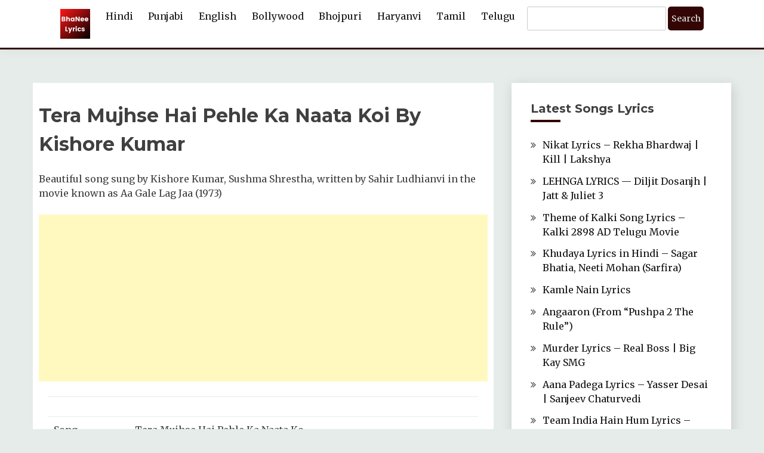

--- FILE ---
content_type: text/html; charset=UTF-8
request_url: https://bhaneelyrics.com/tera-mujhse-hai-phele-ka-naata-koi/
body_size: 14299
content:
<!doctype html>
<html lang="en-US">
<head>
	<meta charset="UTF-8">
	<meta name="viewport" content="width=device-width, initial-scale=1">
	<link rel="profile" href="https://gmpg.org/xfn/11">

	<meta name='robots' content='index, follow, max-image-preview:large, max-snippet:-1, max-video-preview:-1' />

	<!-- This site is optimized with the Yoast SEO plugin v26.8 - https://yoast.com/product/yoast-seo-wordpress/ -->
	<title>Tera Mujhse Hai Pehle Ka Naata Koi By Kishore Kumar</title>
	<meta name="description" content="Beautiful song sung by Kishore Kumar, Sushma Shrestha, written by Sahir Ludhianvi in the movie known as Aa Gale Lag Jaa (1973)" />
	<link rel="canonical" href="https://bhaneelyrics.com/tera-mujhse-hai-phele-ka-naata-koi/" />
	<meta property="og:locale" content="en_US" />
	<meta property="og:type" content="article" />
	<meta property="og:title" content="Tera Mujhse Hai Pehle Ka Naata Koi By Kishore Kumar" />
	<meta property="og:description" content="Beautiful song sung by Kishore Kumar, Sushma Shrestha, written by Sahir Ludhianvi in the movie known as Aa Gale Lag Jaa (1973)" />
	<meta property="og:url" content="https://bhaneelyrics.com/tera-mujhse-hai-phele-ka-naata-koi/" />
	<meta property="og:site_name" content="BhaNee Lyrics" />
	<meta property="article:published_time" content="2021-04-19T08:17:49+00:00" />
	<meta property="article:modified_time" content="2021-04-19T08:17:51+00:00" />
	<meta name="author" content="BhaNee Lyrics" />
	<meta name="twitter:card" content="summary_large_image" />
	<meta name="twitter:label1" content="Written by" />
	<meta name="twitter:data1" content="BhaNee Lyrics" />
	<meta name="twitter:label2" content="Est. reading time" />
	<meta name="twitter:data2" content="1 minute" />
	<script type="application/ld+json" class="yoast-schema-graph">{"@context":"https://schema.org","@graph":[{"@type":"Article","@id":"https://bhaneelyrics.com/tera-mujhse-hai-phele-ka-naata-koi/#article","isPartOf":{"@id":"https://bhaneelyrics.com/tera-mujhse-hai-phele-ka-naata-koi/"},"author":{"name":"BhaNee Lyrics","@id":"https://bhaneelyrics.com/#/schema/person/025c244f283afec5d96dac0913565b5e"},"headline":"Tera Mujhse Hai Pehle Ka Naata Koi By Kishore Kumar","datePublished":"2021-04-19T08:17:49+00:00","dateModified":"2021-04-19T08:17:51+00:00","mainEntityOfPage":{"@id":"https://bhaneelyrics.com/tera-mujhse-hai-phele-ka-naata-koi/"},"wordCount":31,"commentCount":0,"publisher":{"@id":"https://bhaneelyrics.com/#organization"},"keywords":["Movie-Aa-lag-ja-gaale","Singer-Kishore kumar"],"articleSection":["Bollywood"],"inLanguage":"en-US","potentialAction":[{"@type":"CommentAction","name":"Comment","target":["https://bhaneelyrics.com/tera-mujhse-hai-phele-ka-naata-koi/#respond"]}]},{"@type":"WebPage","@id":"https://bhaneelyrics.com/tera-mujhse-hai-phele-ka-naata-koi/","url":"https://bhaneelyrics.com/tera-mujhse-hai-phele-ka-naata-koi/","name":"Tera Mujhse Hai Pehle Ka Naata Koi By Kishore Kumar","isPartOf":{"@id":"https://bhaneelyrics.com/#website"},"datePublished":"2021-04-19T08:17:49+00:00","dateModified":"2021-04-19T08:17:51+00:00","description":"Beautiful song sung by Kishore Kumar, Sushma Shrestha, written by Sahir Ludhianvi in the movie known as Aa Gale Lag Jaa (1973)","breadcrumb":{"@id":"https://bhaneelyrics.com/tera-mujhse-hai-phele-ka-naata-koi/#breadcrumb"},"inLanguage":"en-US","potentialAction":[{"@type":"ReadAction","target":["https://bhaneelyrics.com/tera-mujhse-hai-phele-ka-naata-koi/"]}]},{"@type":"BreadcrumbList","@id":"https://bhaneelyrics.com/tera-mujhse-hai-phele-ka-naata-koi/#breadcrumb","itemListElement":[{"@type":"ListItem","position":1,"name":"Home","item":"https://bhaneelyrics.com/"},{"@type":"ListItem","position":2,"name":"Blog","item":"https://bhaneelyrics.com/blog/"},{"@type":"ListItem","position":3,"name":"Tera Mujhse Hai Pehle Ka Naata Koi By Kishore Kumar"}]},{"@type":"WebSite","@id":"https://bhaneelyrics.com/#website","url":"https://bhaneelyrics.com/","name":"BhaNee Lyrics","description":"Lyrical Songs","publisher":{"@id":"https://bhaneelyrics.com/#organization"},"potentialAction":[{"@type":"SearchAction","target":{"@type":"EntryPoint","urlTemplate":"https://bhaneelyrics.com/?s={search_term_string}"},"query-input":{"@type":"PropertyValueSpecification","valueRequired":true,"valueName":"search_term_string"}}],"inLanguage":"en-US"},{"@type":"Organization","@id":"https://bhaneelyrics.com/#organization","name":"BhaNee Lyrics","url":"https://bhaneelyrics.com/","logo":{"@type":"ImageObject","inLanguage":"en-US","@id":"https://bhaneelyrics.com/#/schema/logo/image/","url":"https://bhaneelyrics.com/wp-content/uploads/2022/03/BhaaNee-Lyrics.png","contentUrl":"https://bhaneelyrics.com/wp-content/uploads/2022/03/BhaaNee-Lyrics.png","width":100,"height":100,"caption":"BhaNee Lyrics"},"image":{"@id":"https://bhaneelyrics.com/#/schema/logo/image/"}},{"@type":"Person","@id":"https://bhaneelyrics.com/#/schema/person/025c244f283afec5d96dac0913565b5e","name":"BhaNee Lyrics","image":{"@type":"ImageObject","inLanguage":"en-US","@id":"https://bhaneelyrics.com/#/schema/person/image/","url":"https://bhaneelyrics.com/wp-content/plugins/wp-user-avatar/deprecated/wp-user-avatar/images/wpua-96x96.png","contentUrl":"https://bhaneelyrics.com/wp-content/plugins/wp-user-avatar/deprecated/wp-user-avatar/images/wpua-96x96.png","caption":"BhaNee Lyrics"},"sameAs":["http://localhost/lyrics"],"url":"https://bhaneelyrics.com/author/admin/"}]}</script>
	<!-- / Yoast SEO plugin. -->


<link rel='dns-prefetch' href='//fonts.googleapis.com' />
<link rel="alternate" title="oEmbed (JSON)" type="application/json+oembed" href="https://bhaneelyrics.com/wp-json/oembed/1.0/embed?url=https%3A%2F%2Fbhaneelyrics.com%2Ftera-mujhse-hai-phele-ka-naata-koi%2F" />
<link rel="alternate" title="oEmbed (XML)" type="text/xml+oembed" href="https://bhaneelyrics.com/wp-json/oembed/1.0/embed?url=https%3A%2F%2Fbhaneelyrics.com%2Ftera-mujhse-hai-phele-ka-naata-koi%2F&#038;format=xml" />
<style id='wp-img-auto-sizes-contain-inline-css'>
img:is([sizes=auto i],[sizes^="auto," i]){contain-intrinsic-size:3000px 1500px}
/*# sourceURL=wp-img-auto-sizes-contain-inline-css */
</style>
<style id='wp-block-library-inline-css'>
:root{--wp-block-synced-color:#7a00df;--wp-block-synced-color--rgb:122,0,223;--wp-bound-block-color:var(--wp-block-synced-color);--wp-editor-canvas-background:#ddd;--wp-admin-theme-color:#007cba;--wp-admin-theme-color--rgb:0,124,186;--wp-admin-theme-color-darker-10:#006ba1;--wp-admin-theme-color-darker-10--rgb:0,107,160.5;--wp-admin-theme-color-darker-20:#005a87;--wp-admin-theme-color-darker-20--rgb:0,90,135;--wp-admin-border-width-focus:2px}@media (min-resolution:192dpi){:root{--wp-admin-border-width-focus:1.5px}}.wp-element-button{cursor:pointer}:root .has-very-light-gray-background-color{background-color:#eee}:root .has-very-dark-gray-background-color{background-color:#313131}:root .has-very-light-gray-color{color:#eee}:root .has-very-dark-gray-color{color:#313131}:root .has-vivid-green-cyan-to-vivid-cyan-blue-gradient-background{background:linear-gradient(135deg,#00d084,#0693e3)}:root .has-purple-crush-gradient-background{background:linear-gradient(135deg,#34e2e4,#4721fb 50%,#ab1dfe)}:root .has-hazy-dawn-gradient-background{background:linear-gradient(135deg,#faaca8,#dad0ec)}:root .has-subdued-olive-gradient-background{background:linear-gradient(135deg,#fafae1,#67a671)}:root .has-atomic-cream-gradient-background{background:linear-gradient(135deg,#fdd79a,#004a59)}:root .has-nightshade-gradient-background{background:linear-gradient(135deg,#330968,#31cdcf)}:root .has-midnight-gradient-background{background:linear-gradient(135deg,#020381,#2874fc)}:root{--wp--preset--font-size--normal:16px;--wp--preset--font-size--huge:42px}.has-regular-font-size{font-size:1em}.has-larger-font-size{font-size:2.625em}.has-normal-font-size{font-size:var(--wp--preset--font-size--normal)}.has-huge-font-size{font-size:var(--wp--preset--font-size--huge)}.has-text-align-center{text-align:center}.has-text-align-left{text-align:left}.has-text-align-right{text-align:right}.has-fit-text{white-space:nowrap!important}#end-resizable-editor-section{display:none}.aligncenter{clear:both}.items-justified-left{justify-content:flex-start}.items-justified-center{justify-content:center}.items-justified-right{justify-content:flex-end}.items-justified-space-between{justify-content:space-between}.screen-reader-text{border:0;clip-path:inset(50%);height:1px;margin:-1px;overflow:hidden;padding:0;position:absolute;width:1px;word-wrap:normal!important}.screen-reader-text:focus{background-color:#ddd;clip-path:none;color:#444;display:block;font-size:1em;height:auto;left:5px;line-height:normal;padding:15px 23px 14px;text-decoration:none;top:5px;width:auto;z-index:100000}html :where(.has-border-color){border-style:solid}html :where([style*=border-top-color]){border-top-style:solid}html :where([style*=border-right-color]){border-right-style:solid}html :where([style*=border-bottom-color]){border-bottom-style:solid}html :where([style*=border-left-color]){border-left-style:solid}html :where([style*=border-width]){border-style:solid}html :where([style*=border-top-width]){border-top-style:solid}html :where([style*=border-right-width]){border-right-style:solid}html :where([style*=border-bottom-width]){border-bottom-style:solid}html :where([style*=border-left-width]){border-left-style:solid}html :where(img[class*=wp-image-]){height:auto;max-width:100%}:where(figure){margin:0 0 1em}html :where(.is-position-sticky){--wp-admin--admin-bar--position-offset:var(--wp-admin--admin-bar--height,0px)}@media screen and (max-width:600px){html :where(.is-position-sticky){--wp-admin--admin-bar--position-offset:0px}}

/*# sourceURL=wp-block-library-inline-css */
</style><style id='global-styles-inline-css'>
:root{--wp--preset--aspect-ratio--square: 1;--wp--preset--aspect-ratio--4-3: 4/3;--wp--preset--aspect-ratio--3-4: 3/4;--wp--preset--aspect-ratio--3-2: 3/2;--wp--preset--aspect-ratio--2-3: 2/3;--wp--preset--aspect-ratio--16-9: 16/9;--wp--preset--aspect-ratio--9-16: 9/16;--wp--preset--color--black: #000000;--wp--preset--color--cyan-bluish-gray: #abb8c3;--wp--preset--color--white: #ffffff;--wp--preset--color--pale-pink: #f78da7;--wp--preset--color--vivid-red: #cf2e2e;--wp--preset--color--luminous-vivid-orange: #ff6900;--wp--preset--color--luminous-vivid-amber: #fcb900;--wp--preset--color--light-green-cyan: #7bdcb5;--wp--preset--color--vivid-green-cyan: #00d084;--wp--preset--color--pale-cyan-blue: #8ed1fc;--wp--preset--color--vivid-cyan-blue: #0693e3;--wp--preset--color--vivid-purple: #9b51e0;--wp--preset--gradient--vivid-cyan-blue-to-vivid-purple: linear-gradient(135deg,rgb(6,147,227) 0%,rgb(155,81,224) 100%);--wp--preset--gradient--light-green-cyan-to-vivid-green-cyan: linear-gradient(135deg,rgb(122,220,180) 0%,rgb(0,208,130) 100%);--wp--preset--gradient--luminous-vivid-amber-to-luminous-vivid-orange: linear-gradient(135deg,rgb(252,185,0) 0%,rgb(255,105,0) 100%);--wp--preset--gradient--luminous-vivid-orange-to-vivid-red: linear-gradient(135deg,rgb(255,105,0) 0%,rgb(207,46,46) 100%);--wp--preset--gradient--very-light-gray-to-cyan-bluish-gray: linear-gradient(135deg,rgb(238,238,238) 0%,rgb(169,184,195) 100%);--wp--preset--gradient--cool-to-warm-spectrum: linear-gradient(135deg,rgb(74,234,220) 0%,rgb(151,120,209) 20%,rgb(207,42,186) 40%,rgb(238,44,130) 60%,rgb(251,105,98) 80%,rgb(254,248,76) 100%);--wp--preset--gradient--blush-light-purple: linear-gradient(135deg,rgb(255,206,236) 0%,rgb(152,150,240) 100%);--wp--preset--gradient--blush-bordeaux: linear-gradient(135deg,rgb(254,205,165) 0%,rgb(254,45,45) 50%,rgb(107,0,62) 100%);--wp--preset--gradient--luminous-dusk: linear-gradient(135deg,rgb(255,203,112) 0%,rgb(199,81,192) 50%,rgb(65,88,208) 100%);--wp--preset--gradient--pale-ocean: linear-gradient(135deg,rgb(255,245,203) 0%,rgb(182,227,212) 50%,rgb(51,167,181) 100%);--wp--preset--gradient--electric-grass: linear-gradient(135deg,rgb(202,248,128) 0%,rgb(113,206,126) 100%);--wp--preset--gradient--midnight: linear-gradient(135deg,rgb(2,3,129) 0%,rgb(40,116,252) 100%);--wp--preset--font-size--small: 16px;--wp--preset--font-size--medium: 20px;--wp--preset--font-size--large: 25px;--wp--preset--font-size--x-large: 42px;--wp--preset--font-size--larger: 35px;--wp--preset--spacing--20: 0.44rem;--wp--preset--spacing--30: 0.67rem;--wp--preset--spacing--40: 1rem;--wp--preset--spacing--50: 1.5rem;--wp--preset--spacing--60: 2.25rem;--wp--preset--spacing--70: 3.38rem;--wp--preset--spacing--80: 5.06rem;--wp--preset--shadow--natural: 6px 6px 9px rgba(0, 0, 0, 0.2);--wp--preset--shadow--deep: 12px 12px 50px rgba(0, 0, 0, 0.4);--wp--preset--shadow--sharp: 6px 6px 0px rgba(0, 0, 0, 0.2);--wp--preset--shadow--outlined: 6px 6px 0px -3px rgb(255, 255, 255), 6px 6px rgb(0, 0, 0);--wp--preset--shadow--crisp: 6px 6px 0px rgb(0, 0, 0);}:where(.is-layout-flex){gap: 0.5em;}:where(.is-layout-grid){gap: 0.5em;}body .is-layout-flex{display: flex;}.is-layout-flex{flex-wrap: wrap;align-items: center;}.is-layout-flex > :is(*, div){margin: 0;}body .is-layout-grid{display: grid;}.is-layout-grid > :is(*, div){margin: 0;}:where(.wp-block-columns.is-layout-flex){gap: 2em;}:where(.wp-block-columns.is-layout-grid){gap: 2em;}:where(.wp-block-post-template.is-layout-flex){gap: 1.25em;}:where(.wp-block-post-template.is-layout-grid){gap: 1.25em;}.has-black-color{color: var(--wp--preset--color--black) !important;}.has-cyan-bluish-gray-color{color: var(--wp--preset--color--cyan-bluish-gray) !important;}.has-white-color{color: var(--wp--preset--color--white) !important;}.has-pale-pink-color{color: var(--wp--preset--color--pale-pink) !important;}.has-vivid-red-color{color: var(--wp--preset--color--vivid-red) !important;}.has-luminous-vivid-orange-color{color: var(--wp--preset--color--luminous-vivid-orange) !important;}.has-luminous-vivid-amber-color{color: var(--wp--preset--color--luminous-vivid-amber) !important;}.has-light-green-cyan-color{color: var(--wp--preset--color--light-green-cyan) !important;}.has-vivid-green-cyan-color{color: var(--wp--preset--color--vivid-green-cyan) !important;}.has-pale-cyan-blue-color{color: var(--wp--preset--color--pale-cyan-blue) !important;}.has-vivid-cyan-blue-color{color: var(--wp--preset--color--vivid-cyan-blue) !important;}.has-vivid-purple-color{color: var(--wp--preset--color--vivid-purple) !important;}.has-black-background-color{background-color: var(--wp--preset--color--black) !important;}.has-cyan-bluish-gray-background-color{background-color: var(--wp--preset--color--cyan-bluish-gray) !important;}.has-white-background-color{background-color: var(--wp--preset--color--white) !important;}.has-pale-pink-background-color{background-color: var(--wp--preset--color--pale-pink) !important;}.has-vivid-red-background-color{background-color: var(--wp--preset--color--vivid-red) !important;}.has-luminous-vivid-orange-background-color{background-color: var(--wp--preset--color--luminous-vivid-orange) !important;}.has-luminous-vivid-amber-background-color{background-color: var(--wp--preset--color--luminous-vivid-amber) !important;}.has-light-green-cyan-background-color{background-color: var(--wp--preset--color--light-green-cyan) !important;}.has-vivid-green-cyan-background-color{background-color: var(--wp--preset--color--vivid-green-cyan) !important;}.has-pale-cyan-blue-background-color{background-color: var(--wp--preset--color--pale-cyan-blue) !important;}.has-vivid-cyan-blue-background-color{background-color: var(--wp--preset--color--vivid-cyan-blue) !important;}.has-vivid-purple-background-color{background-color: var(--wp--preset--color--vivid-purple) !important;}.has-black-border-color{border-color: var(--wp--preset--color--black) !important;}.has-cyan-bluish-gray-border-color{border-color: var(--wp--preset--color--cyan-bluish-gray) !important;}.has-white-border-color{border-color: var(--wp--preset--color--white) !important;}.has-pale-pink-border-color{border-color: var(--wp--preset--color--pale-pink) !important;}.has-vivid-red-border-color{border-color: var(--wp--preset--color--vivid-red) !important;}.has-luminous-vivid-orange-border-color{border-color: var(--wp--preset--color--luminous-vivid-orange) !important;}.has-luminous-vivid-amber-border-color{border-color: var(--wp--preset--color--luminous-vivid-amber) !important;}.has-light-green-cyan-border-color{border-color: var(--wp--preset--color--light-green-cyan) !important;}.has-vivid-green-cyan-border-color{border-color: var(--wp--preset--color--vivid-green-cyan) !important;}.has-pale-cyan-blue-border-color{border-color: var(--wp--preset--color--pale-cyan-blue) !important;}.has-vivid-cyan-blue-border-color{border-color: var(--wp--preset--color--vivid-cyan-blue) !important;}.has-vivid-purple-border-color{border-color: var(--wp--preset--color--vivid-purple) !important;}.has-vivid-cyan-blue-to-vivid-purple-gradient-background{background: var(--wp--preset--gradient--vivid-cyan-blue-to-vivid-purple) !important;}.has-light-green-cyan-to-vivid-green-cyan-gradient-background{background: var(--wp--preset--gradient--light-green-cyan-to-vivid-green-cyan) !important;}.has-luminous-vivid-amber-to-luminous-vivid-orange-gradient-background{background: var(--wp--preset--gradient--luminous-vivid-amber-to-luminous-vivid-orange) !important;}.has-luminous-vivid-orange-to-vivid-red-gradient-background{background: var(--wp--preset--gradient--luminous-vivid-orange-to-vivid-red) !important;}.has-very-light-gray-to-cyan-bluish-gray-gradient-background{background: var(--wp--preset--gradient--very-light-gray-to-cyan-bluish-gray) !important;}.has-cool-to-warm-spectrum-gradient-background{background: var(--wp--preset--gradient--cool-to-warm-spectrum) !important;}.has-blush-light-purple-gradient-background{background: var(--wp--preset--gradient--blush-light-purple) !important;}.has-blush-bordeaux-gradient-background{background: var(--wp--preset--gradient--blush-bordeaux) !important;}.has-luminous-dusk-gradient-background{background: var(--wp--preset--gradient--luminous-dusk) !important;}.has-pale-ocean-gradient-background{background: var(--wp--preset--gradient--pale-ocean) !important;}.has-electric-grass-gradient-background{background: var(--wp--preset--gradient--electric-grass) !important;}.has-midnight-gradient-background{background: var(--wp--preset--gradient--midnight) !important;}.has-small-font-size{font-size: var(--wp--preset--font-size--small) !important;}.has-medium-font-size{font-size: var(--wp--preset--font-size--medium) !important;}.has-large-font-size{font-size: var(--wp--preset--font-size--large) !important;}.has-x-large-font-size{font-size: var(--wp--preset--font-size--x-large) !important;}
/*# sourceURL=global-styles-inline-css */
</style>

<style id='classic-theme-styles-inline-css'>
/*! This file is auto-generated */
.wp-block-button__link{color:#fff;background-color:#32373c;border-radius:9999px;box-shadow:none;text-decoration:none;padding:calc(.667em + 2px) calc(1.333em + 2px);font-size:1.125em}.wp-block-file__button{background:#32373c;color:#fff;text-decoration:none}
/*# sourceURL=/wp-includes/css/classic-themes.min.css */
</style>
<link rel="stylesheet" href="https://bhaneelyrics.com/wp-content/cache/minify/5995f.css" media="all" />








<link rel='stylesheet' id='Merriweather:400,400italic,300,900,700-css' href='//fonts.googleapis.com/css?family=Merriweather%3A400%2C400italic%2C300%2C900%2C700' media='all' />
<link rel='stylesheet' id='Montserrat:400,700-css' href='//fonts.googleapis.com/css?family=Montserrat%3A400%2C700' media='all' />
<link rel="stylesheet" href="https://bhaneelyrics.com/wp-content/cache/minify/fbda8.css" media="all" />




<style id='fairy-style-inline-css'>
.primary-color, p a, h1 a, h2 a, h3 a, h4 a, h5 a, .author-title a, figure a, table a, span a, strong a, li a, h1 a, .btn-primary-border, .main-navigation #primary-menu > li > a:hover, .widget-area .widget a:hover, .widget-area .widget a:focus, .card-bg-image .card_body a:hover, .main-navigation #primary-menu > li.focus > a, .card-blog-post .category-label-group a:hover, .card_title a:hover, .card-blog-post .entry-meta a:hover, .site-title a:visited, .post-navigation .nav-links > * a:hover, .post-navigation .nav-links > * a:focus, .wp-block-button.is-style-outline .wp-block-button__link, .error-404-title, .ct-dark-mode a:hover, .ct-dark-mode .widget ul li a:hover, .ct-dark-mode .widget-area .widget ul li a:hover, .ct-dark-mode .post-navigation .nav-links > * a, .ct-dark-mode .author-wrapper .author-title a, .ct-dark-mode .wp-calendar-nav a, .site-footer a:hover, .top-header-toggle-btn, .woocommerce ul.products li.product .woocommerce-loop-category__title:hover, .woocommerce ul.products li.product .woocommerce-loop-product__title:hover, .woocommerce ul.products li.product h3:hover, .entry-content dl a, .entry-content table a, .entry-content ul a, .breadcrumb-trail .trial-items a:hover, .breadcrumbs ul a:hover, .breadcrumb-trail .trial-items .trial-end a, .breadcrumbs ul li:last-child a, .comment-list .comment .comment-body a, .comment-list .comment .comment-body .comment-metadata a.comment-edit-link { color: #330505; }.primary-bg, .btn-primary, .main-navigation ul ul a, #secondary .widget .widget-title:after, .search-form .search-submit, .category-label-group a:after, .posts-navigation .nav-links a, .category-label-group.bg-label a, .wp-block-button__link, .wp-block-button.is-style-outline .wp-block-button__link:hover, button, input[type="button"], input[type="reset"], input[type="submit"], .pagination .page-numbers.current, .pagination .page-numbers:hover, table #today, .tagcloud .tag-cloud-link:hover, .footer-go-to-top, .woocommerce ul.products li.product .button,
.woocommerce #respond input#submit.alt, .woocommerce a.button.alt, .woocommerce button.button.alt, .woocommerce input.button.alt,
.woocommerce #respond input#submit.alt.disabled, .woocommerce #respond input#submit.alt.disabled:hover, .woocommerce #respond input#submit.alt:disabled, .woocommerce #respond input#submit.alt:disabled:hover, .woocommerce #respond input#submit.alt:disabled[disabled], .woocommerce #respond input#submit.alt:disabled[disabled]:hover, .woocommerce a.button.alt.disabled, .woocommerce a.button.alt.disabled:hover, .woocommerce a.button.alt:disabled, .woocommerce a.button.alt:disabled:hover, .woocommerce a.button.alt:disabled[disabled], .woocommerce a.button.alt:disabled[disabled]:hover, .woocommerce button.button.alt.disabled, .woocommerce button.button.alt.disabled:hover, .woocommerce button.button.alt:disabled, .woocommerce button.button.alt:disabled:hover, .woocommerce button.button.alt:disabled[disabled], .woocommerce button.button.alt:disabled[disabled]:hover, .woocommerce input.button.alt.disabled, .woocommerce input.button.alt.disabled:hover, .woocommerce input.button.alt:disabled, .woocommerce input.button.alt:disabled:hover, .woocommerce input.button.alt:disabled[disabled], .woocommerce input.button.alt:disabled[disabled]:hover, .woocommerce .widget_price_filter .ui-slider .ui-slider-range, .woocommerce .widget_price_filter .ui-slider .ui-slider-handle, .fairy-menu-social li a[href*="mailto:"] { background-color: #330505; }.primary-border, .btn-primary-border, .site-header-v2,.wp-block-button.is-style-outline .wp-block-button__link, .site-header-bottom { border-color: #330505; }a:focus, button.slick-arrow:focus, input[type=text]:focus, input[type=email]:focus, input[type=password]:focus, input[type=search]:focus, input[type=file]:focus, input[type=number]:focus, input[type=datetime]:focus, input[type=url]:focus, select:focus, textarea:focus { outline-color: #330505; }.entry-content a { text-decoration-color: #330505; }.post-thumbnail a:focus img, .card_media a:focus img, article.sticky .card-blog-post { border-color: #330505; }.site-title, .site-title a, h1.site-title a, p.site-title a,  .site-title a:visited { color: #blank; }.site-description { color: #dbdbdb; }
                    .card-bg-image:after, .card-bg-image.card-promo .card_media a:after{
                    background-image: linear-gradient(45deg, rgba(209, 0, 20, 0.5), rgba(0, 0, 0, 0.5));
                    }
                    
                    .entry-content a{
                   text-decoration: underline;
                    }
                    body, button, input, select, optgroup, textarea { font-family: 'Merriweather'; }h1, h2, h3, h4, h5, h6, .entry-content h1 { font-family: 'Montserrat'; }
/*# sourceURL=fairy-style-inline-css */
</style>
<script type="text/javascript">
		var obHost ="https://bhaneelyrics.com/";
		</script><script  src="https://bhaneelyrics.com/wp-content/cache/minify/fd34d.js"></script>






<link rel="https://api.w.org/" href="https://bhaneelyrics.com/wp-json/" /><link rel="alternate" title="JSON" type="application/json" href="https://bhaneelyrics.com/wp-json/wp/v2/posts/1453" /><link rel='shortlink' href='https://bhaneelyrics.com/?p=1453' />

<script type='text/javascript'>
function addLink() {
    var selection = window.getSelection();

    var htmlDiv = document.createElement("div");
    for (var i = 0; i < selection.rangeCount; ++i) {
        htmlDiv.appendChild(selection.getRangeAt(i).cloneContents());
    }
    var selectionHTML = htmlDiv.innerHTML;

    var pagelink = "<br/><br/>Read more at BhaNee Lyrics: <a href='"+document.location.href+"'>"+document.location.href+"</a>";
    var copytext = selectionHTML + pagelink;
    
    var newdiv = document.createElement('div');
    newdiv.style.position = 'absolute';
    newdiv.style.left = '-99999px';
    
    document.body.appendChild(newdiv);
    newdiv.innerHTML = copytext;
    selection.selectAllChildren(newdiv);
    window.setTimeout(function () { document.body.removeChild(newdiv); }, 0);
}
document.oncopy = addLink
</script>

		<style type="text/css">
					.site-title,
			.site-description {
				position: absolute;
				clip: rect(1px, 1px, 1px, 1px);
				}
					</style>
		<link rel="icon" href="https://bhaneelyrics.com/wp-content/uploads/2022/03/BhaaNee-Lyrics-36x36.png" sizes="32x32" />
<link rel="icon" href="https://bhaneelyrics.com/wp-content/uploads/2022/03/BhaaNee-Lyrics.png" sizes="192x192" />
<link rel="apple-touch-icon" href="https://bhaneelyrics.com/wp-content/uploads/2022/03/BhaaNee-Lyrics.png" />
<meta name="msapplication-TileImage" content="https://bhaneelyrics.com/wp-content/uploads/2022/03/BhaaNee-Lyrics.png" />
		<style id="wp-custom-css">
			@media screen and (min-width: 992px)  {
	.site-header-top { display: none; }
}

.search_btn {
	margin-top: 0;
}

#searchform {
	margin-top: -4px;
}

#primary-menu .logo_img {
	max-width: 50px;
}

/* .tab_lan {
	display: flex;
  justify-content: center;
}

#defaultOpen { margin-right: 6px; } */		</style>
			
    <script async src="https://pagead2.googlesyndication.com/pagead/js/adsbygoogle.js?client=ca-pub-1862764939212188"
     crossorigin="anonymous"></script>
     

	<!-- Global site tag (gtag.js) - Google Analytics -->
    <script async src="https://www.googletagmanager.com/gtag/js?id=G-H89DXV9N7X"></script>
    <script>
      window.dataLayer = window.dataLayer || [];
      function gtag(){dataLayer.push(arguments);}
      gtag('js', new Date());
      gtag('config', 'G-H89DXV9N7X');
    </script>
    
    <script type="application/ld+json">
    [ {
      "@context" : "http://schema.org",
      "@type" : "Dataset",
      "name" : "Punjabi Songs Lyrics"
    }, {
      "@context" : "http://schema.org",
      "@type" : "Dataset",
      "name" : "Bollywood Songs Lyrics"
    }, {
      "@context" : "http://schema.org",
      "@type" : "Dataset",
      "name" : "Hindi Songs Lyrics"
    }, {
      "@context" : "http://schema.org",
      "@type" : "Dataset",
      "name" : "English Songs Lyrics"
    }, {
      "@context" : "http://schema.org",
      "@type" : "Dataset",
      "name" : "Haryanvi Songs Lyrics"
    }, {
      "@context" : "http://schema.org",
      "@type" : "Dataset",
      "name" : "Bhojpuri Songs Lyrics"
    }, {
      "@context" : "http://schema.org",
      "@type" : "Dataset",
      "name" : "Tamil Songs Lyrics"
    }, {
      "@context" : "http://schema.org",
      "@type" : "Dataset",
      "name" : "Telugu Songs Lyrics"
    } ]
    </script>  
    <style>
        #primary {
            min-width: auto!important;
        }
    </style>
    
    

     
</head>

<body class="nb-3-3-2 nimble-no-local-data-skp__post_post_1453 nimble-no-group-site-tmpl-skp__all_post wp-singular post-template-default single single-post postid-1453 single-format-standard wp-custom-logo wp-embed-responsive wp-theme-fairy sek-hide-rc-badge ct-sticky-sidebar">

<div id="page" class="site">
        <a class="skip-link screen-reader-text" href="#content">Skip to content</a>
                <header id="masthead" class="site-header text-center site-header-v2">
            
        <section id="site-navigation" class="site-header-top header-main-bar" >
            <div class="container">
                <div class="row">
                    <div class="col-1-1">
                                <div class="site-branding">
            <a href="https://bhaneelyrics.com/" class="custom-logo-link" rel="home"><img width="100" height="100" src="https://bhaneelyrics.com/wp-content/uploads/2022/03/BhaaNee-Lyrics.png" class="custom-logo no-lazy" alt="bhaneelyrics" decoding="async" srcset="https://bhaneelyrics.com/wp-content/uploads/2022/03/BhaaNee-Lyrics.png 100w, https://bhaneelyrics.com/wp-content/uploads/2022/03/BhaaNee-Lyrics-24x24.png 24w, https://bhaneelyrics.com/wp-content/uploads/2022/03/BhaaNee-Lyrics-36x36.png 36w, https://bhaneelyrics.com/wp-content/uploads/2022/03/BhaaNee-Lyrics-48x48.png 48w" sizes="(max-width: 100px) 100vw, 100px" /></a>                <p class="site-title"><a href="https://bhaneelyrics.com/"
                                         rel="home">BhaNee Lyrics</a></p>
                            <p class="site-description">Lyrical Songs</p>
                    </div><!-- .site-branding -->

        <button id="menu-toggle-button" class="menu-toggle" aria-controls="primary-menu" aria-expanded="false">
            <span class="line"></span>
            <span class="line"></span>
            <span class="line"></span>
        </button>
                            </div>

                </div>
            </div>
        </section>

        <section class="site-header-bottom">
            <div class="container">
                        <nav class="main-navigation">
            <ul id="primary-menu" class="nav navbar-nav nav-menu justify-content-center">
                <li><a href="https://bhaneelyrics.com" style="padding-top: 0px;line-height: 0;"><img class="logo_img" src="https://bhaneelyrics.com/wp-content/uploads/2022/03/BhaaNee-Lyrics.png" alt="logo"></a></li>
                <li id="menu-item-55" class="menu-item menu-item-type-taxonomy menu-item-object-category menu-item-55"><a href="https://bhaneelyrics.com/category/hindi-lyrics-songs/">Hindi</a></li>
<li id="menu-item-56" class="menu-item menu-item-type-taxonomy menu-item-object-category menu-item-56"><a href="https://bhaneelyrics.com/category/punjabi-lyrics-song/">Punjabi</a></li>
<li id="menu-item-60" class="menu-item menu-item-type-taxonomy menu-item-object-category menu-item-60"><a href="https://bhaneelyrics.com/category/english-lyrics-songs/">English</a></li>
<li id="menu-item-52" class="menu-item menu-item-type-taxonomy menu-item-object-category current-post-ancestor current-menu-parent current-post-parent menu-item-52"><a href="https://bhaneelyrics.com/category/bollywood-lyrics-song/">Bollywood</a></li>
<li id="menu-item-51" class="menu-item menu-item-type-taxonomy menu-item-object-category menu-item-51"><a href="https://bhaneelyrics.com/category/bhojpuri-lyrics-song/">Bhojpuri</a></li>
<li id="menu-item-54" class="menu-item menu-item-type-taxonomy menu-item-object-category menu-item-54"><a href="https://bhaneelyrics.com/category/haryanvi-lyrics-song/">Haryanvi</a></li>
<li id="menu-item-57" class="menu-item menu-item-type-taxonomy menu-item-object-category menu-item-57"><a href="https://bhaneelyrics.com/category/tamil-lyrics-song/">Tamil</a></li>
<li id="menu-item-58" class="menu-item menu-item-type-taxonomy menu-item-object-category menu-item-58"><a href="https://bhaneelyrics.com/category/telugu-lyrics-song/">Telugu</a></li>
                <form role="search" method="get" id="searchform" action="https://bhaneelyrics.com/" >
    <div class="search_btn"><label class="screen-reader-text" for="s">Search for:</label>
    <input type="text" value="" name="s" id="s" />
    <input type="submit" id="searchsubmit" value="Search" />
    </div>
    </form>                <button class="close_nav"><i class="fa fa-times"></i></button>
            </ul>
        </nav><!-- #site-navigation -->
        
            </div>
        </section>
                </header><!-- #masthead -->
        
<div id="content" class="site-content">
    
<!--<ins class="adsbygoogle"-->
<!--     style="display:block"-->
<!--     data-ad-client="ca-pub-1862764939212188"-->
<!--     data-ad-slot="2912605819"-->
<!--     data-ad-format="auto"-->
<!--     data-full-width-responsive="true"></ins>-->
<!--<script>-->
<!--     (adsbygoogle = window.adsbygoogle || []).push({});-->
<!--</script>-->

<!--<a href="https://1xbnews.com/" target="_blank"><img src="https://bhaneelyrics.com/wp-content/themes/fairy/inc/img/1xbook1.jpg" style="width:100%"></a>-->

<script async src="https://pagead2.googlesyndication.com/pagead/js/adsbygoogle.js?client=ca-pub-1862764939212188"
     crossorigin="anonymous"></script>
    <main class="site-main">
        
        <section class="single-section sec-spacing">
            <div class="container">
                                <div class="row ">
                    <div id="primary" class="col-1-1 col-md-2-3">

                                        <div class="fairy-breadcrumb-wrapper">
                    <div class='breadcrumbs init-animate clearfix'><div id='fairy-breadcrumbs' class='clearfix'><div role="navigation" aria-label="Breadcrumbs" class="breadcrumb-trail breadcrumbs" itemprop="breadcrumb"><ul class="trail-items" itemscope itemtype="http://schema.org/BreadcrumbList"><meta name="numberOfItems" content="3" /><meta name="itemListOrder" content="Ascending" /><li itemprop="itemListElement" itemscope itemtype="http://schema.org/ListItem" class="trail-item trail-begin"><a href="https://bhaneelyrics.com/" rel="home" itemprop="item"><span itemprop="name">Home</span></a><meta itemprop="position" content="1" /></li><li itemprop="itemListElement" itemscope itemtype="http://schema.org/ListItem" class="trail-item"><a href="https://bhaneelyrics.com/category/bollywood-lyrics-song/" itemprop="item"><span itemprop="name">Bollywood</span></a><meta itemprop="position" content="2" /></li><li itemprop="itemListElement" itemscope itemtype="http://schema.org/ListItem" class="trail-item trail-end"><a href="https://bhaneelyrics.com/tera-mujhse-hai-phele-ka-naata-koi/" itemprop="item"><span itemprop="name">Tera Mujhse Hai Pehle Ka Naata Koi By Kishore Kumar</span></a><meta itemprop="position" content="3" /></li></ul></div></div></div>                </div>
                                        
                        <article id="post-1453" class="post-1453 post type-post status-publish format-standard hentry category-bollywood-lyrics-song tag-movie-aa-lag-ja-gaale tag-singer-kishore-kumar" style="background: #FFF; padding: 10px;">

                        <div class="card_body">
                        <h1>Tera Mujhse Hai Pehle Ka Naata Koi By Kishore Kumar</h1>
                        
                        <!-- wp:paragraph -->
<p>Beautiful song sung by Kishore Kumar, Sushma Shrestha, written by  Sahir Ludhianvi in the movie known as Aa Gale Lag Jaa (1973)</p>
<!-- /wp:paragraph -->

<!-- wp:paragraph -->
<p> </p>
<!-- /wp:paragraph -->                        
                        <script async src="https://pagead2.googlesyndication.com/pagead/js/adsbygoogle.js?client=ca-pub-1862764939212188"
                             crossorigin="anonymous"></script>
                        <!-- Display Horizontal -->
                        <ins class="adsbygoogle"
                             style="display:block"
                             data-ad-client="ca-pub-1862764939212188"
                             data-ad-slot="2912605819"
                             data-ad-format="auto"
                             data-full-width-responsive="true"></ins>
                        <script>
                             (adsbygoogle = window.adsbygoogle || []).push({});
                        </script>
                        
                        <div class="container">
                          <div class="row">


									<div class="col-1-1">
									    
									    
									    <figure class="wp-block-table" style="margin-top:25px;max-height: 225px;overflow: auto;">
                                            <table>
                                                <tbody>
                                                
                                                                                                
                                                                                            
                                                                                               
                                                                                                
                                                                                                 
                                                
                                            </tbody>
                                            </table>
                                        </figure>
                                        
                                        
									    
									    
									    <!--<div id = "v-bhaneelyrics"></div><script>(function(v,d,o,ai){ai=d.createElement('script');ai.defer=true;ai.async=true;ai.src=v.location.protocol+o;d.head.appendChild(ai);})(window, document, '//a.vdo.ai/core/v-bhaneelyrics/vdo.ai.js');</script>-->
									    
									                                                <figure class="wp-block-table" style="margin-top:0px;max-height: 180px;overflow: auto;">
                                            <table>
                                                <tbody>
                                                                                             <tr>
                                                    <td>Song</td>
                                                    <td>Tera Mujhse Hai Pehle Ka Naata Ko</td>
                                                </tr>
                                                                                             <tr>
                                                    <td>Singer</td>
                                                    <td>Kishore kumar</td>
                                                </tr>
                                                                                             <tr>
                                                    <td>Movie</td>
                                                    <td>Aa Gale Lag Jaa (1973)</td>
                                                </tr>
                                                                                        </tbody>
                                            </table>
                                        </figure>
                                        									</div>
									
									<div class="col-1-1">
									                                                       <iframe width="560" height="315" src="https://www.youtube.com/embed/89lgb7dmXps" title="YouTube video player" frameborder="0" allow="accelerometer; autoplay; clipboard-write; encrypted-media; gyroscope; picture-in-picture" allowfullscreen></iframe>                                                
                                            									    
									</div>
                                    
                                    <div class="col-1-1">									
                                    <script async src="https://pagead2.googlesyndication.com/pagead/js/adsbygoogle.js?client=ca-pub-1862764939212188"
                                         crossorigin="anonymous"></script>
                                    <!-- Display Horizontal -->
                                    <ins class="adsbygoogle"
                                         style="display:block"
                                         data-ad-client="ca-pub-1862764939212188"
                                         data-ad-slot="2912605819"
                                         data-ad-format="auto"
                                         data-full-width-responsive="true"></ins>
                                    <script>
                                         (adsbygoogle = window.adsbygoogle || []).push({});
                                    </script>
                                    </div>


<div class="tab-content" style="    width: 100%;">
					
</div>				
									
									<div class="col-1-1" style="margin-top: 20px;">

                                    
                                    <div class="tab tab_lan">
                                      <button class="tablinks eng_lyr" onclick="openLang(event, 'LyricsinEnglish')" id="defaultOpen">Lyrics in English</button>
                                      <button class="tablinks local_lyr" onclick="openLang(event, 'LocalLanguage')">Local Language</button>
                                    </div>
                                    
                                    
                                    
                                    </div>
                                    
                                    <div style="width: 100%;" id="lyrics_con">
                                    <div id="LyricsinEnglish" class="tabcontent">
                                        <div class="col-1-1">
    									                                        	  <!--<div style="display:block;font-weight: bold;">Lyrics in English:</div>-->
                                        	<p><p>Tera Mujhse Hai Pahle Ka Nata Koi<br />
Yuhi Nahi Dil Lubhata Koi<br />
Tera Mujhse Hai Pahle Ka Nata Koi<br />
Yuhi Nahi Dil Lubhata Koi<br />
Jane Tu Ya Jane Na<br />
Mane Tu Ya Mane Na<br />
Tera Mujhse Hai Pahle Ka Nata Koi<br />
Yuhi Nahi Dil Lubhata Koi<br />
Tera Mujhse Hai Pahle Ka Nata Koi<br />
Yuhi Nahi Dil Lubhata Koi<br />
Dhua Dhua Tha Wo Shama<br />
Yaha Waha Jane Kaha<br />
Dhua Dhua Tha Wo Shama<br />
Yaha Waha Jane Kaha<br />
Tu Aur Mai Kahi Mile The Pahle<br />
Dekha Tujhe To Dil Ne Kaha<br />
Jane Tu Ya Jane Na<br />
Mane Tu Ya Mane Na</p>
<p>Dekho Abhi Khona Nahi<br />
Kabhi Juda Hona Nahi<br />
Dekho Abhi Khona Nahi<br />
Kabhi Juda Hona Nahi<br />
Abke Yuhi Mile Rahenge Dono<br />
Wada Raha Ye Is Sham Ka<br />
Jane Tu Ya Jane Na<br />
Mane Tu Ya Mane Na<br />
Tera Mujhse Hai Pahle Ka Nata Koi<br />
Yuhi Nahi Dil Lubhata Koi<br />
Tera Mujhse Hai Pahle Ka Nata Koi<br />
Yuhi Nahi Dil Lubhata Koi<br />
Jane Tu Ya Jane Na<br />
Mane Tu Ya Mane Na</p>
</p>
                                                                                </div>
                                    </div>
                                    
                                    <div id="LocalLanguage" class="tabcontent">
                                        <div class="col-1-1">
    									                                        	  <!--<div style="display:block;font-weight: bold;">Local Language:</div>-->
                                        	<p><p>तेरा मुझसे है पहले का नाता कोई<br />
यूँही नही दिल लुभाता कोई<br />
तेरा मुझसे है पहले का नाता कोई<br />
यूँही नही दिल लुभाता कोई<br />
जाने तू या जाने ना<br />
माने तू या माने ना<br />
तेरा मुझसे है पहले का नाता कोई<br />
यूँही नही दिल लुभाता कोई<br />
तेरा मुझसे है पहले का नाता कोई<br />
यूँही नही दिल लुभाता कोई</p>
<p>धुआँ धुआँ था वो समा<br />
यहाँ वहाँ जाने कहाँ<br />
धुआँ धुआँ था वो समा<br />
यहाँ वहाँ जाने कहाँ<br />
तू और मै कहीं मिले थे पहले<br />
देखा तुझे तो दिल ने कहा<br />
जाने तू या जाने ना<br />
माने तू या माने ना</p>
<p>देखो अभी खोना नही<br />
कभी जुदा होना नही<br />
देखो अभी खोना नही<br />
कभी जुदा होना नही<br />
अबके यूँही मिले रहेंगे दोनो<br />
वादा रहा ये इस शाम का<br />
जाने तू या जाने ना<br />
माने तू या माने ना<br />
तेरा मुझसे है पहले का नाता कोई<br />
यूँही नही दिल लुभता कोई<br />
तेरा मुझसे है पहले का नाता कोई<br />
यूँही नही दिल लुभाता कोई<br />
जाने तू या जाने ना<br />
माने तू या माने ना</p>
</p>
                                                                                </div>
                                    </div>
                                    
                                    </div>
                                    
                                    <div class="tab-content" style="width: 100%;">
               
                                    
                                    
                                    
                                    
                                    									
									
                                    
                                    <div class="col-1-1">									
                                    <script async src="https://pagead2.googlesyndication.com/pagead/js/adsbygoogle.js?client=ca-pub-1862764939212188"
                                         crossorigin="anonymous"></script>
                                    <!-- Display Horizontal -->
                                    <ins class="adsbygoogle"
                                         style="display:block"
                                         data-ad-client="ca-pub-1862764939212188"
                                         data-ad-slot="2912605819"
                                         data-ad-format="auto"
                                         data-full-width-responsive="true"></ins>
                                    <script>
                                         (adsbygoogle = window.adsbygoogle || []).push({});
                                    </script>
                                    </div>
									

                                </div>
                        

                                
                                    
        
                        </div>
                        
                        </article>
             

                        
<div id="comments" class="comments-area">

    	<div id="respond" class="comment-respond">
		<h3 id="reply-title" class="comment-reply-title">Leave a Reply <small><a rel="nofollow" id="cancel-comment-reply-link" href="/tera-mujhse-hai-phele-ka-naata-koi/#respond" style="display:none;">Cancel reply</a></small></h3><form action="https://bhaneelyrics.com/wp-comments-post.php" method="post" id="commentform" class="comment-form"><p class="comment-notes"><span id="email-notes">Your email address will not be published.</span> <span class="required-field-message">Required fields are marked <span class="required">*</span></span></p><p class="comment-form-comment"><label for="comment">Comment <span class="required">*</span></label> <textarea id="comment" name="comment" cols="45" rows="8" maxlength="65525" required></textarea></p><p class="comment-form-author"><label for="author">Name <span class="required">*</span></label> <input id="author" name="author" type="text" value="" size="30" maxlength="245" autocomplete="name" required /></p>
<p class="comment-form-email"><label for="email">Email <span class="required">*</span></label> <input id="email" name="email" type="email" value="" size="30" maxlength="100" aria-describedby="email-notes" autocomplete="email" required /></p>
<p class="comment-form-url"><label for="url">Website</label> <input id="url" name="url" type="url" value="" size="30" maxlength="200" autocomplete="url" /></p>
<p class="comment-form-cookies-consent"><input id="wp-comment-cookies-consent" name="wp-comment-cookies-consent" type="checkbox" value="yes" /> <label for="wp-comment-cookies-consent">Save my name, email, and website in this browser for the next time I comment.</label></p>
<p class="c4wp-display-captcha-form"><div class="c4wp-icon-captcha-container" style="border:1px solid #3498DB"><div class="c4wp-icon-name"><label for="Solve Captcha*">Solve Captcha*&nbsp;<strong style="color:#3498DB">Soft Drinks</strong></label></div><input type="hidden" name="c4wp_random_input_captcha" value="soft-drinks"><div class="c4wp-svg-padding"><div class="c4wp-svg" style="color:#3498DB"><svg width="20px" height="20px" aria-hidden="true" role="img" xmlns="http://www.w3.org/2000/svg" viewBox="0 0 512 512"><path fill="currentColor" d="M505.12019,19.09375c-1.18945-5.53125-6.65819-11-12.207-12.1875C460.716, 0,435.507,0,410.40747,0,307.17523,0,245.26909,55.20312,199.05238,128H94.83772c-16.34763.01562-35.55658,
					11.875-42.88664,26.48438L2.51562,253.29688A28.4,28.4,0,0,0,0,264a24.00867,24.00867,0,0,0,24.00582,
					24H127.81618l-22.47457,22.46875c-11.36521,11.36133-12.99607,32.25781,0,45.25L156.24582,406.625c11.15623,
					11.1875,32.15619,13.15625,45.27726,0l22.47457-22.46875V488a24.00867,24.00867,0,0,0,24.00581,24,28.55934,
					28.55934,0,0,0,10.707-2.51562l98.72834-49.39063c14.62888-7.29687,26.50776-26.5,26.50776-42.85937V312.79688c72.59753-46.3125,
					128.03493-108.40626,128.03493-211.09376C512.07526,76.5,512.07526,51.29688,505.12019,19.09375ZM384.04033,168A40,40,0,1,1,424.05,128,
					40.02322,40.02322,0,0,1,384.04033,168Z"></path></svg><input type="hidden" class="c4wp-icons" value="rocket-fuel"></div></div><div class="c4wp-svg-padding"><div class="c4wp-svg" style="color:#3498DB"><svg width="20px" height="20px" aria-hidden="true" role="img" xmlns="http://www.w3.org/2000/svg" viewBox="0 0 576 512"><path fill="currentColor" d="M488 312.7V456c0 13.3-10.7 24-24 24H348c-6.6 0-12-5.4-12-12V356c0-6.6-5.4-12-12-12h-72c-6.6 0-12 5.4-12 12v112c0 6.6-5.4 12-12 12H112c-13.3 0-24-10.7-24-24V312.7c0-3.6 1.6-7 4.4-9.3l188-154.8c4.4-3.6 10.8-3.6 15.3 0l188 154.8c2.7 2.3 4.3 5.7 4.3 9.3zm83.6-60.9L488 182.9V44.4c0-6.6-5.4-12-12-12h-56c-6.6 0-12 5.4-12 12V117l-89.5-73.7c-17.7-14.6-43.3-14.6-61 0L4.4 251.8c-5.1 4.2-5.8 11.8-1.6 16.9l25.5 31c4.2 5.1 11.8 5.8 16.9 1.6l235.2-193.7c4.4-3.6 10.8-3.6 15.3 0l235.2 193.7c5.1 4.2 12.7 3.5 16.9-1.6l25.5-31c4.2-5.2 3.4-12.7-1.7-16.9z"></path></svg><input type="hidden" class="c4wp-icons" value="house"></div></div><div class="c4wp-svg-padding"><div class="c4wp-svg" style="color:#3498DB"><svg width="20px" height="20px" aria-hidden="true" role="img" xmlns="http://www.w3.org/2000/svg" viewBox="0 0 640 512"><path fill="currentColor" d="M624 352h-16V243.9c0-12.7-5.1-24.9-14.1-33.9L494 110.1c-9-9-21.2-14.1-33.9-14.1H416V48c0-26.5-21.5-48-48-48H48C21.5 0 0 21.5 0 48v320c0 26.5 21.5 48 48 48h16c0 53 43 96 96 96s96-43 96-96h128c0 53 43 96 96 96s96-43 96-96h48c8.8 0 16-7.2 16-16v-32c0-8.8-7.2-16-16-16zM160 464c-26.5 0-48-21.5-48-48s21.5-48 48-48 48 21.5 48 48-21.5 48-48 48zm320 0c-26.5 0-48-21.5-48-48s21.5-48 48-48 48 21.5 48 48-21.5 48-48 48zm80-208H416V144h44.1l99.9 99.9V256z"></path></svg><input type="hidden" class="c4wp-icons" value="truck"></div></div><div class="c4wp-svg-padding"><div class="c4wp-svg" style="color:#3498DB"><svg width="20px" height="20px" aria-hidden="true" role="img" xmlns="http://www.w3.org/2000/svg" viewBox="0 0 640 512"><path fill="currentColor" d="M192 384h192c53 0 96-43 96-96h32c70.6 0 128-57.4 128-128S582.6 32 512 32H120c-13.3 0-24 10.7-24 24v232c0 53 43 96 96 96zM512 96c35.3 0 64 28.7 64 64s-28.7 64-64 64h-32V96h32zm47.7 384H48.3c-47.6 0-61-64-36-64h583.3c25 0 11.8 64-35.9 64z"></path></svg><input type="hidden" class="c4wp-icons" value="cup"></div></div><div class="c4wp-svg-padding"><div class="c4wp-svg" style="color:#3498DB"><svg width="20px" height="20px" aria-hidden="true" role="img" xmlns="http://www.w3.org/2000/svg" viewBox="0 0 288 512"><path fill="currentColor" d="M216 464h-40V346.81c68.47-15.89 118.05-79.91 111.4-154.16l-15.95-178.1C270.71 6.31 263.9 0 255.74 0H32.26c-8.15 0-14.97 6.31-15.7 14.55L.6 192.66C-6.05 266.91 43.53 330.93 112 346.82V464H72c-22.09 0-40 17.91-40 40 0 4.42 3.58 8 8 8h208c4.42 0 8-3.58 8-8 0-22.09-17.91-40-40-40z"></path></svg><input type="hidden" class="c4wp-icons" value="soft-drinks"></div></div><div class="c4wp-svg-padding"><div class="c4wp-svg" style="color:#3498DB"><svg width="20px" height="20px" aria-hidden="true" role="img" xmlns="http://www.w3.org/2000/svg" viewBox="0 0 512 512"><path fill="currentColor" d="M480 128h-32V80c0-8.84-7.16-16-16-16h-96c-8.84 0-16 7.16-16 16v48H192V80c0-8.84-7.16-16-16-16H80c-8.84 0-16 7.16-16 16v48H32c-17.67 0-32 14.33-32 32v256c0 17.67 14.33 32 32 32h448c17.67 0 32-14.33 32-32V160c0-17.67-14.33-32-32-32zM192 264c0 4.42-3.58 8-8 8H72c-4.42 0-8-3.58-8-8v-16c0-4.42 3.58-8 8-8h112c4.42 0 8 3.58 8 8v16zm256 0c0 4.42-3.58 8-8 8h-40v40c0 4.42-3.58 8-8 8h-16c-4.42 0-8-3.58-8-8v-40h-40c-4.42 0-8-3.58-8-8v-16c0-4.42 3.58-8 8-8h40v-40c0-4.42 3.58-8 8-8h16c4.42 0 8 3.58 8 8v40h40c4.42 0 8 3.58 8 8v16z"></path></svg><input type="hidden" class="c4wp-icons" value="batteries"></div></div></div><input type="hidden" name="c4wp_user_input_captcha" id="c4wp_user_input_captcha" value=""></p><p class="form-submit"><input name="submit" type="submit" id="submit" class="submit" value="Post Comment" /> <input type='hidden' name='comment_post_ID' value='1453' id='comment_post_ID' />
<input type='hidden' name='comment_parent' id='comment_parent' value='0' />
</p></form>	</div><!-- #respond -->
	
</div><!-- #comments -->                        
                        
<script async src="https://pagead2.googlesyndication.com/pagead/js/adsbygoogle.js?client=ca-pub-1862764939212188"
     crossorigin="anonymous"></script>
<!-- Display Horizontal -->
<ins class="adsbygoogle"
     style="display:block"
     data-ad-client="ca-pub-1862764939212188"
     data-ad-slot="2912605819"
     data-ad-format="auto"
     data-full-width-responsive="true"></ins>
<script>
     (adsbygoogle = window.adsbygoogle || []).push({});
</script>

                    </div>
                                            <div id="secondary" class="col-12 col-md-1-3 col-lg-1-3">
                            
<aside class="widget-area">
	
		<section id="recent-posts-2" class="widget widget_recent_entries">
		<h2 class="widget-title">Latest Songs Lyrics</h2>
		<ul>
											<li>
					<a href="https://bhaneelyrics.com/nikat/">Nikat Lyrics – Rekha Bhardwaj | Kill | Lakshya</a>
									</li>
											<li>
					<a href="https://bhaneelyrics.com/lehnga-song-lyrics/">LEHNGA LYRICS — Diljit Dosanjh | Jatt &#038; Juliet 3</a>
									</li>
											<li>
					<a href="https://bhaneelyrics.com/theme-of-kalki-song/">Theme of Kalki Song Lyrics – Kalki 2898 AD Telugu Movie</a>
									</li>
											<li>
					<a href="https://bhaneelyrics.com/khudaya/">Khudaya Lyrics in Hindi – Sagar Bhatia, Neeti Mohan (Sarfira)</a>
									</li>
											<li>
					<a href="https://bhaneelyrics.com/kamle-nain/">Kamle Nain Lyrics</a>
									</li>
											<li>
					<a href="https://bhaneelyrics.com/angaaron/">Angaaron (From &#8220;Pushpa 2 The Rule&#8221;)</a>
									</li>
											<li>
					<a href="https://bhaneelyrics.com/murder-lyrics-real-boss-big-kay-smg/">Murder Lyrics – Real Boss | Big Kay SMG</a>
									</li>
											<li>
					<a href="https://bhaneelyrics.com/aana-padega-lyrics-yasser-desai-sanjeev-chaturvedi/">Aana Padega Lyrics – Yasser Desai | Sanjeev Chaturvedi</a>
									</li>
											<li>
					<a href="https://bhaneelyrics.com/team-india-hain-hum-lyrics-maidaan-ajay-devgn-a-r-rahman/">Team India Hain Hum Lyrics – Maidaan | Ajay Devgn | A.R.Rahman</a>
									</li>
											<li>
					<a href="https://bhaneelyrics.com/aawara-lyrics-kshmr-x-king-x-zaeden/">Aawara Lyrics – KSHMR x King x Zaeden</a>
									</li>
					</ul>

		</section><section id="block-3" class="widget widget_block">		<div class="col-1-1" style="padding:0px;">

		
		<aside class="widget-area">
			<h2 class="widget-title">Bollywood Songs Lyrics</h2>
		</aside>
		
		
					<ul class="home_post_title side_title">
				<li>
					<a href="https://bhaneelyrics.com/nikat/">Nikat Lyrics – Rekha Bhardwaj | Kill | Lakshya</a>
				</li>
			</ul>
					<ul class="home_post_title side_title">
				<li>
					<a href="https://bhaneelyrics.com/theme-of-kalki-song/">Theme of Kalki Song Lyrics – Kalki 2898 AD Telugu Movie</a>
				</li>
			</ul>
					<ul class="home_post_title side_title">
				<li>
					<a href="https://bhaneelyrics.com/khudaya/">Khudaya Lyrics in Hindi – Sagar Bhatia, Neeti Mohan (Sarfira)</a>
				</li>
			</ul>
					<ul class="home_post_title side_title">
				<li>
					<a href="https://bhaneelyrics.com/angaaron/">Angaaron (From &#8220;Pushpa 2 The Rule&#8221;)</a>
				</li>
			</ul>
					<ul class="home_post_title side_title">
				<li>
					<a href="https://bhaneelyrics.com/aana-padega-lyrics-yasser-desai-sanjeev-chaturvedi/">Aana Padega Lyrics – Yasser Desai | Sanjeev Chaturvedi</a>
				</li>
			</ul>
					<ul class="home_post_title side_title">
				<li>
					<a href="https://bhaneelyrics.com/team-india-hain-hum-lyrics-maidaan-ajay-devgn-a-r-rahman/">Team India Hain Hum Lyrics – Maidaan | Ajay Devgn | A.R.Rahman</a>
				</li>
			</ul>
					<ul class="home_post_title side_title">
				<li>
					<a href="https://bhaneelyrics.com/aawara-lyrics-kshmr-x-king-x-zaeden/">Aawara Lyrics – KSHMR x King x Zaeden</a>
				</li>
			</ul>
					<ul class="home_post_title side_title">
				<li>
					<a href="https://bhaneelyrics.com/pachtaoge-lyrics-arijit-singh-vicky-kaushal-nora-fatehi/">Pachtaoge Lyrics – Arijit Singh | Vicky Kaushal, Nora Fatehi</a>
				</li>
			</ul>
					<ul class="home_post_title side_title">
				<li>
					<a href="https://bhaneelyrics.com/jazbaati-hai-dil-lyrics-do-aur-do-pyaar/">Jazbaati Hai Dil Lyrics – Do Aur Do Pyaar</a>
				</li>
			</ul>
					<ul class="home_post_title side_title">
				<li>
					<a href="https://bhaneelyrics.com/tu-hai-sanam-lyrics-stebin-ben-mahima-makwana-aashim-gulati/">Tu Hai Sanam Lyrics – Stebin Ben | Mahima Makwana, Aashim Gulati</a>
				</li>
			</ul>
			</div>
	<p></p>
</section></aside><!-- #secondary -->
                        </div>
                                        </div>

            </div>
        </section>
        
    </main><!-- #main -->

</div> <!-- #content -->

  <section class="social-connect">
	    <div class="container-fluid">
	      <div class="social">
	        <div class="">
	            <div class="col-sm-12 col-middle" style="visibility: visible; ">
	            <p style="color: #FFF;text-align: center;font-size: 32px;font-weight: 800;margin: 10px;"><a href="https://bhaneelyrics.com/partners-affiliations/" style="color: #FFF;">Our Partners (Sign Up Now)</a> </p>  
	           </div>
	        </div>
	      </div>
	    </div>
  </section>
  
	    <script async src="https://pagead2.googlesyndication.com/pagead/js/adsbygoogle.js?client=ca-pub-1862764939212188" crossorigin="anonymous"></script>
            <ins class="adsbygoogle"
                 style="display:block"
                 data-ad-client="ca-pub-1862764939212188"
                 data-ad-slot="2912605819"
                 data-ad-format="auto"
                 data-full-width-responsive="true"></ins>
            <script>
                 (adsbygoogle = window.adsbygoogle || []).push({});
        </script>


	<footer id="colophon" class="site-footer">
        	
		
		
		<section class="site-footer-bottom" style="background: #330505;">
			<div class="container">
			    <div class="row">
			    <div class="col-1-3 col-sm-1-3 col-md-1-3 footer_top_links">
			        			        <h3 style="text-align: center;">Top Hindi Songs</h3>
			        <div class="menu-top-hindi-songs-container"><ul id="menu-top-hindi-songs" class="menu"><li id="menu-item-57777" class="menu-item menu-item-type-post_type menu-item-object-page menu-item-57777"><a href="https://bhaneelyrics.com/top-5-songs-of-bollywood-actors/">Top 5 Songs of Bollywood Actors</a></li>
<li id="menu-item-57778" class="menu-item menu-item-type-post_type menu-item-object-page menu-item-57778"><a href="https://bhaneelyrics.com/top-5-rishi-kapoor-love-songs-bollywood-hindi-songs/">Top 5 Rishi Kapoor Love Songs : Bollywood Hindi Songs</a></li>
</ul></div>			    </div>
			    <div class="col-1-3 col-sm-1-3 col-md-1-3 footer_top_links">
			        			        <h3 style="text-align: center;">Top Romantic Songs</h3>
			        <div class="menu-top-romantic-songs-container"><ul id="menu-top-romantic-songs" class="menu"><li id="menu-item-57779" class="menu-item menu-item-type-post_type menu-item-object-page menu-item-57779"><a href="https://bhaneelyrics.com/top-20-romantic-hindi-songs-of-2022/">Top 05 Romantic Hindi Songs</a></li>
<li id="menu-item-57786" class="menu-item menu-item-type-post_type menu-item-object-page menu-item-57786"><a href="https://bhaneelyrics.com/top-25-hindi-songs-of-dilip-kumar/">Top 25 Hindi Songs of Dilip Kumar</a></li>
</ul></div>			    </div>
			    <div class="col-1-3 col-sm-1-3 col-md-1-3 footer_top_links">
			        			        
			        <h3 style="text-align: center;">Top Celebrity Songs</h3>
			        <div class="menu-top-celebrity-songs-container"><ul id="menu-top-celebrity-songs" class="menu"><li id="menu-item-57780" class="menu-item menu-item-type-post_type menu-item-object-page menu-item-57780"><a href="https://bhaneelyrics.com/top-5-rishi-kapoor-love-songs-bollywood-hindi-songs/">Top 5 Rishi Kapoor Love Songs : Bollywood Hindi Songs</a></li>
<li id="menu-item-57781" class="menu-item menu-item-type-post_type menu-item-object-page menu-item-57781"><a href="https://bhaneelyrics.com/top-04-shahrukh-khan-songs/">Top 04 Shahrukh Khan Songs</a></li>
</ul></div>			    </div>
			    </div>
			</div>
		</section>
		
		
		<section class="site-footer-bottom">
			<div class="container">
                <div class="fairy-menu-social">
                                    </div>
                        
        <div class="container">
            <div class="row ">
                
                <div class="col-1-1 col-sm-1-3 col-md-1-3" style="text-align:left;">
                    <a href="https://bhaneelyrics.com/terms-of-use/" style="color: #d8d8d8;">Terms of Use</a> | <a href="https://bhaneelyrics.com/privacy-policy/" style="color: #d8d8d8;">Privacy Policy</a> 
                </div>
                <div class="col-1-1 col-sm-1-3 col-md-1-3" style="text-align:center;">
                    Developed By : BhaNee Lyrics
                </div>
                <div class="col-1-1 col-sm-1-3 col-md-1-3" style="margin-top:-8px;">
                    <ul class="social-link-list d-flex flex-wrap" style="    list-style: none; float:right">
							<li><a href="https://www.facebook.com/BhaNeeLyrics" target="_blank" class="facebook23"><i class=" fa fa-facebook-f"></i></a></li>
							<li><a href="https://twitter.com/BhaneeL" class="twitter-sm23"><i class="fa fa-twitter" target="_blank"></i></a></li>
							<li><a href="https://www.linkedin.com/in/bhanee-lyrics-10579520b/" target="_blank" class="linkedin23"><i class="fa fa-linkedin"></i></a></li>
							<li><a href="https://in.pinterest.com/bhaneel/" target="_blank" class="instagram23"><i class="fa fa-instagram"></i></a></li>
						</ul>
                </div>
            </div>

        </div>
            	    
            	   
        
        			</div>
		</section>
		
	</footer><!-- #colophon -->
</div><!-- #page -->

            <a href="javascript:void(0);" class="footer-go-to-top go-to-top"><i class="fa fa-long-arrow-up"></i></a>
        <script type="speculationrules">
{"prefetch":[{"source":"document","where":{"and":[{"href_matches":"/*"},{"not":{"href_matches":["/wp-*.php","/wp-admin/*","/wp-content/uploads/*","/wp-content/*","/wp-content/plugins/*","/wp-content/themes/fairy/*","/*\\?(.+)"]}},{"not":{"selector_matches":"a[rel~=\"nofollow\"]"}},{"not":{"selector_matches":".no-prefetch, .no-prefetch a"}}]},"eagerness":"conservative"}]}
</script>
<script id="ppress-frontend-script-js-extra">
var pp_ajax_form = {"ajaxurl":"https://bhaneelyrics.com/wp-admin/admin-ajax.php","confirm_delete":"Are you sure?","deleting_text":"Deleting...","deleting_error":"An error occurred. Please try again.","nonce":"2743d9e105","disable_ajax_form":"false","is_checkout":"0","is_checkout_tax_enabled":"0"};
//# sourceURL=ppress-frontend-script-js-extra
</script>






<script  src="https://bhaneelyrics.com/wp-content/cache/minify/0cb0d.js"></script>

<script  async src="https://bhaneelyrics.com/wp-content/cache/minify/69faf.js"></script>

<script id="webpushr-script">
(function(w,d, s, id) {w.webpushr=w.webpushr||function(){(w.webpushr.q=w.webpushr.q||[]).push(arguments)};var js, fjs = d.getElementsByTagName(s)[0];js = d.createElement(s); js.async=1; js.id = id;js.src = "https://cdn.webpushr.com/app.min.js";
d.body.appendChild(js);}(window,document, 'script', 'webpushr-jssdk'));
	webpushr('setup',{'key':'BO0DZ58zhr1VA4WhSPy5EhIZJ4ACjRW0pLJOWAlybQGvj6N_9ExLa1o81GGfdoXIy86otxulZUpvT9Jk051GQok','sw':'https://bhaneelyrics.com/wp-content/plugins/webpushr-web-push-notifications/sdk_files/webpushr-sw.js.php'});
</script>
	 
<script>
    function openLang(evt, langType) {
      var i, tabcontent, tablinks;
      tabcontent = document.getElementsByClassName("tabcontent");
      for (i = 0; i < tabcontent.length; i++) {
        tabcontent[i].style.display = "none";
      }
      tablinks = document.getElementsByClassName("tablinks");
      for (i = 0; i < tablinks.length; i++) {
        tablinks[i].className = tablinks[i].className.replace(" active", "");
      }
      document.getElementById(langType).style.display = "block";
      evt.currentTarget.className += " active";
    }
    document.getElementById("defaultOpen").click();
</script>

</body>
</html>

<!--
Performance optimized by W3 Total Cache. Learn more: https://www.boldgrid.com/w3-total-cache/

Page Caching using disk: enhanced 
Minified using disk

Served from: bhaneelyrics.com @ 2026-01-21 06:54:33 by W3 Total Cache
-->

--- FILE ---
content_type: text/html; charset=UTF-8
request_url: https://bhaneelyrics.com/?pipes=cron&task=callaio
body_size: -29
content:
﻿The Cronjob is not active.{ogb-res:1}
<hr />1769135344: 2026-01-23 02:29:04

--- FILE ---
content_type: text/html; charset=utf-8
request_url: https://www.google.com/recaptcha/api2/aframe
body_size: 269
content:
<!DOCTYPE HTML><html><head><meta http-equiv="content-type" content="text/html; charset=UTF-8"></head><body><script nonce="eMPQZ0WkNecZKMaLFBbPDA">/** Anti-fraud and anti-abuse applications only. See google.com/recaptcha */ try{var clients={'sodar':'https://pagead2.googlesyndication.com/pagead/sodar?'};window.addEventListener("message",function(a){try{if(a.source===window.parent){var b=JSON.parse(a.data);var c=clients[b['id']];if(c){var d=document.createElement('img');d.src=c+b['params']+'&rc='+(localStorage.getItem("rc::a")?sessionStorage.getItem("rc::b"):"");window.document.body.appendChild(d);sessionStorage.setItem("rc::e",parseInt(sessionStorage.getItem("rc::e")||0)+1);localStorage.setItem("rc::h",'1769135343790');}}}catch(b){}});window.parent.postMessage("_grecaptcha_ready", "*");}catch(b){}</script></body></html>